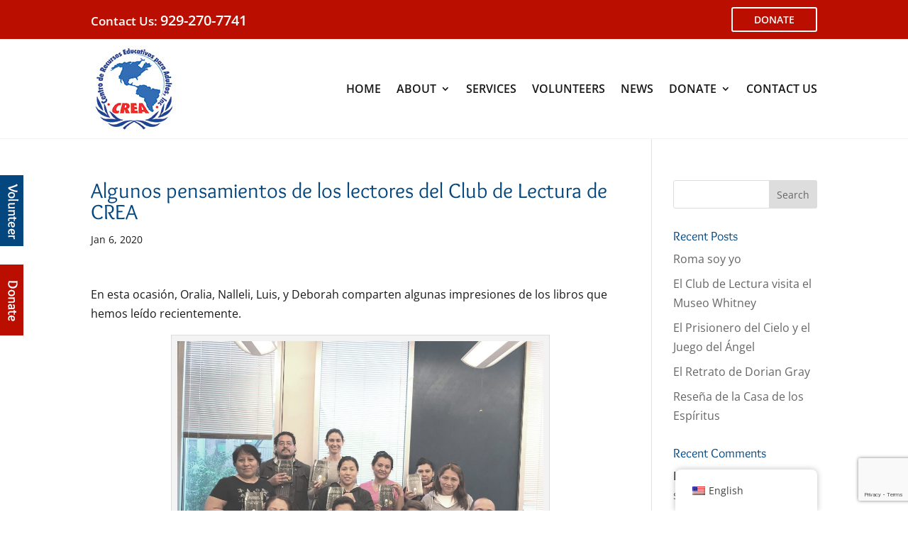

--- FILE ---
content_type: text/html; charset=utf-8
request_url: https://www.google.com/recaptcha/api2/anchor?ar=1&k=6Lfx76UrAAAAAL55g06eGoINK4FMtW7X9Fo6XWrY&co=aHR0cHM6Ly93d3cuY3JlYW55Lm9yZzo0NDM.&hl=en&v=PoyoqOPhxBO7pBk68S4YbpHZ&size=invisible&anchor-ms=20000&execute-ms=30000&cb=t610njqn7041
body_size: 48600
content:
<!DOCTYPE HTML><html dir="ltr" lang="en"><head><meta http-equiv="Content-Type" content="text/html; charset=UTF-8">
<meta http-equiv="X-UA-Compatible" content="IE=edge">
<title>reCAPTCHA</title>
<style type="text/css">
/* cyrillic-ext */
@font-face {
  font-family: 'Roboto';
  font-style: normal;
  font-weight: 400;
  font-stretch: 100%;
  src: url(//fonts.gstatic.com/s/roboto/v48/KFO7CnqEu92Fr1ME7kSn66aGLdTylUAMa3GUBHMdazTgWw.woff2) format('woff2');
  unicode-range: U+0460-052F, U+1C80-1C8A, U+20B4, U+2DE0-2DFF, U+A640-A69F, U+FE2E-FE2F;
}
/* cyrillic */
@font-face {
  font-family: 'Roboto';
  font-style: normal;
  font-weight: 400;
  font-stretch: 100%;
  src: url(//fonts.gstatic.com/s/roboto/v48/KFO7CnqEu92Fr1ME7kSn66aGLdTylUAMa3iUBHMdazTgWw.woff2) format('woff2');
  unicode-range: U+0301, U+0400-045F, U+0490-0491, U+04B0-04B1, U+2116;
}
/* greek-ext */
@font-face {
  font-family: 'Roboto';
  font-style: normal;
  font-weight: 400;
  font-stretch: 100%;
  src: url(//fonts.gstatic.com/s/roboto/v48/KFO7CnqEu92Fr1ME7kSn66aGLdTylUAMa3CUBHMdazTgWw.woff2) format('woff2');
  unicode-range: U+1F00-1FFF;
}
/* greek */
@font-face {
  font-family: 'Roboto';
  font-style: normal;
  font-weight: 400;
  font-stretch: 100%;
  src: url(//fonts.gstatic.com/s/roboto/v48/KFO7CnqEu92Fr1ME7kSn66aGLdTylUAMa3-UBHMdazTgWw.woff2) format('woff2');
  unicode-range: U+0370-0377, U+037A-037F, U+0384-038A, U+038C, U+038E-03A1, U+03A3-03FF;
}
/* math */
@font-face {
  font-family: 'Roboto';
  font-style: normal;
  font-weight: 400;
  font-stretch: 100%;
  src: url(//fonts.gstatic.com/s/roboto/v48/KFO7CnqEu92Fr1ME7kSn66aGLdTylUAMawCUBHMdazTgWw.woff2) format('woff2');
  unicode-range: U+0302-0303, U+0305, U+0307-0308, U+0310, U+0312, U+0315, U+031A, U+0326-0327, U+032C, U+032F-0330, U+0332-0333, U+0338, U+033A, U+0346, U+034D, U+0391-03A1, U+03A3-03A9, U+03B1-03C9, U+03D1, U+03D5-03D6, U+03F0-03F1, U+03F4-03F5, U+2016-2017, U+2034-2038, U+203C, U+2040, U+2043, U+2047, U+2050, U+2057, U+205F, U+2070-2071, U+2074-208E, U+2090-209C, U+20D0-20DC, U+20E1, U+20E5-20EF, U+2100-2112, U+2114-2115, U+2117-2121, U+2123-214F, U+2190, U+2192, U+2194-21AE, U+21B0-21E5, U+21F1-21F2, U+21F4-2211, U+2213-2214, U+2216-22FF, U+2308-230B, U+2310, U+2319, U+231C-2321, U+2336-237A, U+237C, U+2395, U+239B-23B7, U+23D0, U+23DC-23E1, U+2474-2475, U+25AF, U+25B3, U+25B7, U+25BD, U+25C1, U+25CA, U+25CC, U+25FB, U+266D-266F, U+27C0-27FF, U+2900-2AFF, U+2B0E-2B11, U+2B30-2B4C, U+2BFE, U+3030, U+FF5B, U+FF5D, U+1D400-1D7FF, U+1EE00-1EEFF;
}
/* symbols */
@font-face {
  font-family: 'Roboto';
  font-style: normal;
  font-weight: 400;
  font-stretch: 100%;
  src: url(//fonts.gstatic.com/s/roboto/v48/KFO7CnqEu92Fr1ME7kSn66aGLdTylUAMaxKUBHMdazTgWw.woff2) format('woff2');
  unicode-range: U+0001-000C, U+000E-001F, U+007F-009F, U+20DD-20E0, U+20E2-20E4, U+2150-218F, U+2190, U+2192, U+2194-2199, U+21AF, U+21E6-21F0, U+21F3, U+2218-2219, U+2299, U+22C4-22C6, U+2300-243F, U+2440-244A, U+2460-24FF, U+25A0-27BF, U+2800-28FF, U+2921-2922, U+2981, U+29BF, U+29EB, U+2B00-2BFF, U+4DC0-4DFF, U+FFF9-FFFB, U+10140-1018E, U+10190-1019C, U+101A0, U+101D0-101FD, U+102E0-102FB, U+10E60-10E7E, U+1D2C0-1D2D3, U+1D2E0-1D37F, U+1F000-1F0FF, U+1F100-1F1AD, U+1F1E6-1F1FF, U+1F30D-1F30F, U+1F315, U+1F31C, U+1F31E, U+1F320-1F32C, U+1F336, U+1F378, U+1F37D, U+1F382, U+1F393-1F39F, U+1F3A7-1F3A8, U+1F3AC-1F3AF, U+1F3C2, U+1F3C4-1F3C6, U+1F3CA-1F3CE, U+1F3D4-1F3E0, U+1F3ED, U+1F3F1-1F3F3, U+1F3F5-1F3F7, U+1F408, U+1F415, U+1F41F, U+1F426, U+1F43F, U+1F441-1F442, U+1F444, U+1F446-1F449, U+1F44C-1F44E, U+1F453, U+1F46A, U+1F47D, U+1F4A3, U+1F4B0, U+1F4B3, U+1F4B9, U+1F4BB, U+1F4BF, U+1F4C8-1F4CB, U+1F4D6, U+1F4DA, U+1F4DF, U+1F4E3-1F4E6, U+1F4EA-1F4ED, U+1F4F7, U+1F4F9-1F4FB, U+1F4FD-1F4FE, U+1F503, U+1F507-1F50B, U+1F50D, U+1F512-1F513, U+1F53E-1F54A, U+1F54F-1F5FA, U+1F610, U+1F650-1F67F, U+1F687, U+1F68D, U+1F691, U+1F694, U+1F698, U+1F6AD, U+1F6B2, U+1F6B9-1F6BA, U+1F6BC, U+1F6C6-1F6CF, U+1F6D3-1F6D7, U+1F6E0-1F6EA, U+1F6F0-1F6F3, U+1F6F7-1F6FC, U+1F700-1F7FF, U+1F800-1F80B, U+1F810-1F847, U+1F850-1F859, U+1F860-1F887, U+1F890-1F8AD, U+1F8B0-1F8BB, U+1F8C0-1F8C1, U+1F900-1F90B, U+1F93B, U+1F946, U+1F984, U+1F996, U+1F9E9, U+1FA00-1FA6F, U+1FA70-1FA7C, U+1FA80-1FA89, U+1FA8F-1FAC6, U+1FACE-1FADC, U+1FADF-1FAE9, U+1FAF0-1FAF8, U+1FB00-1FBFF;
}
/* vietnamese */
@font-face {
  font-family: 'Roboto';
  font-style: normal;
  font-weight: 400;
  font-stretch: 100%;
  src: url(//fonts.gstatic.com/s/roboto/v48/KFO7CnqEu92Fr1ME7kSn66aGLdTylUAMa3OUBHMdazTgWw.woff2) format('woff2');
  unicode-range: U+0102-0103, U+0110-0111, U+0128-0129, U+0168-0169, U+01A0-01A1, U+01AF-01B0, U+0300-0301, U+0303-0304, U+0308-0309, U+0323, U+0329, U+1EA0-1EF9, U+20AB;
}
/* latin-ext */
@font-face {
  font-family: 'Roboto';
  font-style: normal;
  font-weight: 400;
  font-stretch: 100%;
  src: url(//fonts.gstatic.com/s/roboto/v48/KFO7CnqEu92Fr1ME7kSn66aGLdTylUAMa3KUBHMdazTgWw.woff2) format('woff2');
  unicode-range: U+0100-02BA, U+02BD-02C5, U+02C7-02CC, U+02CE-02D7, U+02DD-02FF, U+0304, U+0308, U+0329, U+1D00-1DBF, U+1E00-1E9F, U+1EF2-1EFF, U+2020, U+20A0-20AB, U+20AD-20C0, U+2113, U+2C60-2C7F, U+A720-A7FF;
}
/* latin */
@font-face {
  font-family: 'Roboto';
  font-style: normal;
  font-weight: 400;
  font-stretch: 100%;
  src: url(//fonts.gstatic.com/s/roboto/v48/KFO7CnqEu92Fr1ME7kSn66aGLdTylUAMa3yUBHMdazQ.woff2) format('woff2');
  unicode-range: U+0000-00FF, U+0131, U+0152-0153, U+02BB-02BC, U+02C6, U+02DA, U+02DC, U+0304, U+0308, U+0329, U+2000-206F, U+20AC, U+2122, U+2191, U+2193, U+2212, U+2215, U+FEFF, U+FFFD;
}
/* cyrillic-ext */
@font-face {
  font-family: 'Roboto';
  font-style: normal;
  font-weight: 500;
  font-stretch: 100%;
  src: url(//fonts.gstatic.com/s/roboto/v48/KFO7CnqEu92Fr1ME7kSn66aGLdTylUAMa3GUBHMdazTgWw.woff2) format('woff2');
  unicode-range: U+0460-052F, U+1C80-1C8A, U+20B4, U+2DE0-2DFF, U+A640-A69F, U+FE2E-FE2F;
}
/* cyrillic */
@font-face {
  font-family: 'Roboto';
  font-style: normal;
  font-weight: 500;
  font-stretch: 100%;
  src: url(//fonts.gstatic.com/s/roboto/v48/KFO7CnqEu92Fr1ME7kSn66aGLdTylUAMa3iUBHMdazTgWw.woff2) format('woff2');
  unicode-range: U+0301, U+0400-045F, U+0490-0491, U+04B0-04B1, U+2116;
}
/* greek-ext */
@font-face {
  font-family: 'Roboto';
  font-style: normal;
  font-weight: 500;
  font-stretch: 100%;
  src: url(//fonts.gstatic.com/s/roboto/v48/KFO7CnqEu92Fr1ME7kSn66aGLdTylUAMa3CUBHMdazTgWw.woff2) format('woff2');
  unicode-range: U+1F00-1FFF;
}
/* greek */
@font-face {
  font-family: 'Roboto';
  font-style: normal;
  font-weight: 500;
  font-stretch: 100%;
  src: url(//fonts.gstatic.com/s/roboto/v48/KFO7CnqEu92Fr1ME7kSn66aGLdTylUAMa3-UBHMdazTgWw.woff2) format('woff2');
  unicode-range: U+0370-0377, U+037A-037F, U+0384-038A, U+038C, U+038E-03A1, U+03A3-03FF;
}
/* math */
@font-face {
  font-family: 'Roboto';
  font-style: normal;
  font-weight: 500;
  font-stretch: 100%;
  src: url(//fonts.gstatic.com/s/roboto/v48/KFO7CnqEu92Fr1ME7kSn66aGLdTylUAMawCUBHMdazTgWw.woff2) format('woff2');
  unicode-range: U+0302-0303, U+0305, U+0307-0308, U+0310, U+0312, U+0315, U+031A, U+0326-0327, U+032C, U+032F-0330, U+0332-0333, U+0338, U+033A, U+0346, U+034D, U+0391-03A1, U+03A3-03A9, U+03B1-03C9, U+03D1, U+03D5-03D6, U+03F0-03F1, U+03F4-03F5, U+2016-2017, U+2034-2038, U+203C, U+2040, U+2043, U+2047, U+2050, U+2057, U+205F, U+2070-2071, U+2074-208E, U+2090-209C, U+20D0-20DC, U+20E1, U+20E5-20EF, U+2100-2112, U+2114-2115, U+2117-2121, U+2123-214F, U+2190, U+2192, U+2194-21AE, U+21B0-21E5, U+21F1-21F2, U+21F4-2211, U+2213-2214, U+2216-22FF, U+2308-230B, U+2310, U+2319, U+231C-2321, U+2336-237A, U+237C, U+2395, U+239B-23B7, U+23D0, U+23DC-23E1, U+2474-2475, U+25AF, U+25B3, U+25B7, U+25BD, U+25C1, U+25CA, U+25CC, U+25FB, U+266D-266F, U+27C0-27FF, U+2900-2AFF, U+2B0E-2B11, U+2B30-2B4C, U+2BFE, U+3030, U+FF5B, U+FF5D, U+1D400-1D7FF, U+1EE00-1EEFF;
}
/* symbols */
@font-face {
  font-family: 'Roboto';
  font-style: normal;
  font-weight: 500;
  font-stretch: 100%;
  src: url(//fonts.gstatic.com/s/roboto/v48/KFO7CnqEu92Fr1ME7kSn66aGLdTylUAMaxKUBHMdazTgWw.woff2) format('woff2');
  unicode-range: U+0001-000C, U+000E-001F, U+007F-009F, U+20DD-20E0, U+20E2-20E4, U+2150-218F, U+2190, U+2192, U+2194-2199, U+21AF, U+21E6-21F0, U+21F3, U+2218-2219, U+2299, U+22C4-22C6, U+2300-243F, U+2440-244A, U+2460-24FF, U+25A0-27BF, U+2800-28FF, U+2921-2922, U+2981, U+29BF, U+29EB, U+2B00-2BFF, U+4DC0-4DFF, U+FFF9-FFFB, U+10140-1018E, U+10190-1019C, U+101A0, U+101D0-101FD, U+102E0-102FB, U+10E60-10E7E, U+1D2C0-1D2D3, U+1D2E0-1D37F, U+1F000-1F0FF, U+1F100-1F1AD, U+1F1E6-1F1FF, U+1F30D-1F30F, U+1F315, U+1F31C, U+1F31E, U+1F320-1F32C, U+1F336, U+1F378, U+1F37D, U+1F382, U+1F393-1F39F, U+1F3A7-1F3A8, U+1F3AC-1F3AF, U+1F3C2, U+1F3C4-1F3C6, U+1F3CA-1F3CE, U+1F3D4-1F3E0, U+1F3ED, U+1F3F1-1F3F3, U+1F3F5-1F3F7, U+1F408, U+1F415, U+1F41F, U+1F426, U+1F43F, U+1F441-1F442, U+1F444, U+1F446-1F449, U+1F44C-1F44E, U+1F453, U+1F46A, U+1F47D, U+1F4A3, U+1F4B0, U+1F4B3, U+1F4B9, U+1F4BB, U+1F4BF, U+1F4C8-1F4CB, U+1F4D6, U+1F4DA, U+1F4DF, U+1F4E3-1F4E6, U+1F4EA-1F4ED, U+1F4F7, U+1F4F9-1F4FB, U+1F4FD-1F4FE, U+1F503, U+1F507-1F50B, U+1F50D, U+1F512-1F513, U+1F53E-1F54A, U+1F54F-1F5FA, U+1F610, U+1F650-1F67F, U+1F687, U+1F68D, U+1F691, U+1F694, U+1F698, U+1F6AD, U+1F6B2, U+1F6B9-1F6BA, U+1F6BC, U+1F6C6-1F6CF, U+1F6D3-1F6D7, U+1F6E0-1F6EA, U+1F6F0-1F6F3, U+1F6F7-1F6FC, U+1F700-1F7FF, U+1F800-1F80B, U+1F810-1F847, U+1F850-1F859, U+1F860-1F887, U+1F890-1F8AD, U+1F8B0-1F8BB, U+1F8C0-1F8C1, U+1F900-1F90B, U+1F93B, U+1F946, U+1F984, U+1F996, U+1F9E9, U+1FA00-1FA6F, U+1FA70-1FA7C, U+1FA80-1FA89, U+1FA8F-1FAC6, U+1FACE-1FADC, U+1FADF-1FAE9, U+1FAF0-1FAF8, U+1FB00-1FBFF;
}
/* vietnamese */
@font-face {
  font-family: 'Roboto';
  font-style: normal;
  font-weight: 500;
  font-stretch: 100%;
  src: url(//fonts.gstatic.com/s/roboto/v48/KFO7CnqEu92Fr1ME7kSn66aGLdTylUAMa3OUBHMdazTgWw.woff2) format('woff2');
  unicode-range: U+0102-0103, U+0110-0111, U+0128-0129, U+0168-0169, U+01A0-01A1, U+01AF-01B0, U+0300-0301, U+0303-0304, U+0308-0309, U+0323, U+0329, U+1EA0-1EF9, U+20AB;
}
/* latin-ext */
@font-face {
  font-family: 'Roboto';
  font-style: normal;
  font-weight: 500;
  font-stretch: 100%;
  src: url(//fonts.gstatic.com/s/roboto/v48/KFO7CnqEu92Fr1ME7kSn66aGLdTylUAMa3KUBHMdazTgWw.woff2) format('woff2');
  unicode-range: U+0100-02BA, U+02BD-02C5, U+02C7-02CC, U+02CE-02D7, U+02DD-02FF, U+0304, U+0308, U+0329, U+1D00-1DBF, U+1E00-1E9F, U+1EF2-1EFF, U+2020, U+20A0-20AB, U+20AD-20C0, U+2113, U+2C60-2C7F, U+A720-A7FF;
}
/* latin */
@font-face {
  font-family: 'Roboto';
  font-style: normal;
  font-weight: 500;
  font-stretch: 100%;
  src: url(//fonts.gstatic.com/s/roboto/v48/KFO7CnqEu92Fr1ME7kSn66aGLdTylUAMa3yUBHMdazQ.woff2) format('woff2');
  unicode-range: U+0000-00FF, U+0131, U+0152-0153, U+02BB-02BC, U+02C6, U+02DA, U+02DC, U+0304, U+0308, U+0329, U+2000-206F, U+20AC, U+2122, U+2191, U+2193, U+2212, U+2215, U+FEFF, U+FFFD;
}
/* cyrillic-ext */
@font-face {
  font-family: 'Roboto';
  font-style: normal;
  font-weight: 900;
  font-stretch: 100%;
  src: url(//fonts.gstatic.com/s/roboto/v48/KFO7CnqEu92Fr1ME7kSn66aGLdTylUAMa3GUBHMdazTgWw.woff2) format('woff2');
  unicode-range: U+0460-052F, U+1C80-1C8A, U+20B4, U+2DE0-2DFF, U+A640-A69F, U+FE2E-FE2F;
}
/* cyrillic */
@font-face {
  font-family: 'Roboto';
  font-style: normal;
  font-weight: 900;
  font-stretch: 100%;
  src: url(//fonts.gstatic.com/s/roboto/v48/KFO7CnqEu92Fr1ME7kSn66aGLdTylUAMa3iUBHMdazTgWw.woff2) format('woff2');
  unicode-range: U+0301, U+0400-045F, U+0490-0491, U+04B0-04B1, U+2116;
}
/* greek-ext */
@font-face {
  font-family: 'Roboto';
  font-style: normal;
  font-weight: 900;
  font-stretch: 100%;
  src: url(//fonts.gstatic.com/s/roboto/v48/KFO7CnqEu92Fr1ME7kSn66aGLdTylUAMa3CUBHMdazTgWw.woff2) format('woff2');
  unicode-range: U+1F00-1FFF;
}
/* greek */
@font-face {
  font-family: 'Roboto';
  font-style: normal;
  font-weight: 900;
  font-stretch: 100%;
  src: url(//fonts.gstatic.com/s/roboto/v48/KFO7CnqEu92Fr1ME7kSn66aGLdTylUAMa3-UBHMdazTgWw.woff2) format('woff2');
  unicode-range: U+0370-0377, U+037A-037F, U+0384-038A, U+038C, U+038E-03A1, U+03A3-03FF;
}
/* math */
@font-face {
  font-family: 'Roboto';
  font-style: normal;
  font-weight: 900;
  font-stretch: 100%;
  src: url(//fonts.gstatic.com/s/roboto/v48/KFO7CnqEu92Fr1ME7kSn66aGLdTylUAMawCUBHMdazTgWw.woff2) format('woff2');
  unicode-range: U+0302-0303, U+0305, U+0307-0308, U+0310, U+0312, U+0315, U+031A, U+0326-0327, U+032C, U+032F-0330, U+0332-0333, U+0338, U+033A, U+0346, U+034D, U+0391-03A1, U+03A3-03A9, U+03B1-03C9, U+03D1, U+03D5-03D6, U+03F0-03F1, U+03F4-03F5, U+2016-2017, U+2034-2038, U+203C, U+2040, U+2043, U+2047, U+2050, U+2057, U+205F, U+2070-2071, U+2074-208E, U+2090-209C, U+20D0-20DC, U+20E1, U+20E5-20EF, U+2100-2112, U+2114-2115, U+2117-2121, U+2123-214F, U+2190, U+2192, U+2194-21AE, U+21B0-21E5, U+21F1-21F2, U+21F4-2211, U+2213-2214, U+2216-22FF, U+2308-230B, U+2310, U+2319, U+231C-2321, U+2336-237A, U+237C, U+2395, U+239B-23B7, U+23D0, U+23DC-23E1, U+2474-2475, U+25AF, U+25B3, U+25B7, U+25BD, U+25C1, U+25CA, U+25CC, U+25FB, U+266D-266F, U+27C0-27FF, U+2900-2AFF, U+2B0E-2B11, U+2B30-2B4C, U+2BFE, U+3030, U+FF5B, U+FF5D, U+1D400-1D7FF, U+1EE00-1EEFF;
}
/* symbols */
@font-face {
  font-family: 'Roboto';
  font-style: normal;
  font-weight: 900;
  font-stretch: 100%;
  src: url(//fonts.gstatic.com/s/roboto/v48/KFO7CnqEu92Fr1ME7kSn66aGLdTylUAMaxKUBHMdazTgWw.woff2) format('woff2');
  unicode-range: U+0001-000C, U+000E-001F, U+007F-009F, U+20DD-20E0, U+20E2-20E4, U+2150-218F, U+2190, U+2192, U+2194-2199, U+21AF, U+21E6-21F0, U+21F3, U+2218-2219, U+2299, U+22C4-22C6, U+2300-243F, U+2440-244A, U+2460-24FF, U+25A0-27BF, U+2800-28FF, U+2921-2922, U+2981, U+29BF, U+29EB, U+2B00-2BFF, U+4DC0-4DFF, U+FFF9-FFFB, U+10140-1018E, U+10190-1019C, U+101A0, U+101D0-101FD, U+102E0-102FB, U+10E60-10E7E, U+1D2C0-1D2D3, U+1D2E0-1D37F, U+1F000-1F0FF, U+1F100-1F1AD, U+1F1E6-1F1FF, U+1F30D-1F30F, U+1F315, U+1F31C, U+1F31E, U+1F320-1F32C, U+1F336, U+1F378, U+1F37D, U+1F382, U+1F393-1F39F, U+1F3A7-1F3A8, U+1F3AC-1F3AF, U+1F3C2, U+1F3C4-1F3C6, U+1F3CA-1F3CE, U+1F3D4-1F3E0, U+1F3ED, U+1F3F1-1F3F3, U+1F3F5-1F3F7, U+1F408, U+1F415, U+1F41F, U+1F426, U+1F43F, U+1F441-1F442, U+1F444, U+1F446-1F449, U+1F44C-1F44E, U+1F453, U+1F46A, U+1F47D, U+1F4A3, U+1F4B0, U+1F4B3, U+1F4B9, U+1F4BB, U+1F4BF, U+1F4C8-1F4CB, U+1F4D6, U+1F4DA, U+1F4DF, U+1F4E3-1F4E6, U+1F4EA-1F4ED, U+1F4F7, U+1F4F9-1F4FB, U+1F4FD-1F4FE, U+1F503, U+1F507-1F50B, U+1F50D, U+1F512-1F513, U+1F53E-1F54A, U+1F54F-1F5FA, U+1F610, U+1F650-1F67F, U+1F687, U+1F68D, U+1F691, U+1F694, U+1F698, U+1F6AD, U+1F6B2, U+1F6B9-1F6BA, U+1F6BC, U+1F6C6-1F6CF, U+1F6D3-1F6D7, U+1F6E0-1F6EA, U+1F6F0-1F6F3, U+1F6F7-1F6FC, U+1F700-1F7FF, U+1F800-1F80B, U+1F810-1F847, U+1F850-1F859, U+1F860-1F887, U+1F890-1F8AD, U+1F8B0-1F8BB, U+1F8C0-1F8C1, U+1F900-1F90B, U+1F93B, U+1F946, U+1F984, U+1F996, U+1F9E9, U+1FA00-1FA6F, U+1FA70-1FA7C, U+1FA80-1FA89, U+1FA8F-1FAC6, U+1FACE-1FADC, U+1FADF-1FAE9, U+1FAF0-1FAF8, U+1FB00-1FBFF;
}
/* vietnamese */
@font-face {
  font-family: 'Roboto';
  font-style: normal;
  font-weight: 900;
  font-stretch: 100%;
  src: url(//fonts.gstatic.com/s/roboto/v48/KFO7CnqEu92Fr1ME7kSn66aGLdTylUAMa3OUBHMdazTgWw.woff2) format('woff2');
  unicode-range: U+0102-0103, U+0110-0111, U+0128-0129, U+0168-0169, U+01A0-01A1, U+01AF-01B0, U+0300-0301, U+0303-0304, U+0308-0309, U+0323, U+0329, U+1EA0-1EF9, U+20AB;
}
/* latin-ext */
@font-face {
  font-family: 'Roboto';
  font-style: normal;
  font-weight: 900;
  font-stretch: 100%;
  src: url(//fonts.gstatic.com/s/roboto/v48/KFO7CnqEu92Fr1ME7kSn66aGLdTylUAMa3KUBHMdazTgWw.woff2) format('woff2');
  unicode-range: U+0100-02BA, U+02BD-02C5, U+02C7-02CC, U+02CE-02D7, U+02DD-02FF, U+0304, U+0308, U+0329, U+1D00-1DBF, U+1E00-1E9F, U+1EF2-1EFF, U+2020, U+20A0-20AB, U+20AD-20C0, U+2113, U+2C60-2C7F, U+A720-A7FF;
}
/* latin */
@font-face {
  font-family: 'Roboto';
  font-style: normal;
  font-weight: 900;
  font-stretch: 100%;
  src: url(//fonts.gstatic.com/s/roboto/v48/KFO7CnqEu92Fr1ME7kSn66aGLdTylUAMa3yUBHMdazQ.woff2) format('woff2');
  unicode-range: U+0000-00FF, U+0131, U+0152-0153, U+02BB-02BC, U+02C6, U+02DA, U+02DC, U+0304, U+0308, U+0329, U+2000-206F, U+20AC, U+2122, U+2191, U+2193, U+2212, U+2215, U+FEFF, U+FFFD;
}

</style>
<link rel="stylesheet" type="text/css" href="https://www.gstatic.com/recaptcha/releases/PoyoqOPhxBO7pBk68S4YbpHZ/styles__ltr.css">
<script nonce="ehfdwVXUGvE7vXDoh3lwiw" type="text/javascript">window['__recaptcha_api'] = 'https://www.google.com/recaptcha/api2/';</script>
<script type="text/javascript" src="https://www.gstatic.com/recaptcha/releases/PoyoqOPhxBO7pBk68S4YbpHZ/recaptcha__en.js" nonce="ehfdwVXUGvE7vXDoh3lwiw">
      
    </script></head>
<body><div id="rc-anchor-alert" class="rc-anchor-alert"></div>
<input type="hidden" id="recaptcha-token" value="[base64]">
<script type="text/javascript" nonce="ehfdwVXUGvE7vXDoh3lwiw">
      recaptcha.anchor.Main.init("[\x22ainput\x22,[\x22bgdata\x22,\x22\x22,\[base64]/[base64]/MjU1Ong/[base64]/[base64]/[base64]/[base64]/[base64]/[base64]/[base64]/[base64]/[base64]/[base64]/[base64]/[base64]/[base64]/[base64]/[base64]\\u003d\x22,\[base64]\\u003d\x22,\[base64]/DtMKrw4gxbwdzwpJsJwbCux/CpBnClB1uw6QdY8K/wr3DshxIwr9kOFTDsSrCkcKLA0FHw4QTRMKfwrkqVMK9w44MF3XChVTDrCBXwqnDuMKAw7k8w5dLExvDvMO6w6XDrQMIwprCji/[base64]/[base64]/ClBnDqi7ChMOXXVNBwocTwoZnUMKYaj7CrcOAw67CkQ3Cg1p0w6vDulnDhQPCjwVBwonDscO4wqkKw7cVacKuNnrCu8K7DsOxwp3DjxcAwo/DqMKPETkmcMOxNF0TUMONQXvDh8Kdw6TDiHtABRQew4rCvMOXw5RgwoLDqkrCoQphw6zCrjd0wqgGbwE1YEjCt8Kvw5/CkMKww6I/Jz/Ctytrwq1xAMK2V8KlwpzCqxoVfAvCr37Duk4tw7k9w53Dpjt2eV9BO8KBw4Rcw4BdwpYIw7TDsT7CvQXCpsK+wr/[base64]/DtMKRw5fChxjCl2wxW8ORw5kWG03CjMKJAsKbX8OBdWAZAV/CncO2excBW8OwacOgw4pqAybCuVZNCzVxwrNrw5QLb8KRR8Okw53DgATCgHxZUETDlm3DucK3AcOjbyA2w6IcVCLCsUBQwrcrw5TDk8K9KELCk2TDr8K+ZcK/[base64]/CjcOtJ8Ouw7jCt2rDlcK5UMOGwpHCoMOQw4XCh8KYw5dxwp4sw5RERDLChDrDm2lXdMKLT8KjUMKhw77ChB9iw7QIbxXCgREKw4kbCB/[base64]/DpMO1JkbDqEVwwofDl8KIwrUlCMOIXF7CusKUSULCoUFSdcOYP8KlwrTDkcK1cMKgG8OvNVZfwpDCssKkwrHDmcKOBSbDiMOFw75ZD8Kuw5DDscKCw5RyFCPCscK4JyYEeinDscOQw5bCpcKSTmQ9XsOzN8Ozwp0fwrMXVm/DjcOGwp8wwrzCvkvDnnnDu8KnXMKQSjkHLMO1wqxbw6/Dux7Dm8OPfsO1ZDvDp8KKRcKQw6kNZzY1LEpEV8OlR1DCiMKRdcOLw6jDnMO6N8Oxw5xcwqTCq8Krw7Igw7cFM8ORKgRGw4NpasOSw4JBwqgQwrDDrMKiwpnCvh/CssKaZ8KgLWlxfWpjZMOkY8Obw7hyw6LDmMOZwpDClcKEw7LCm11qcD4UIQFtUihlw5HCr8KGCMODUGDDp2bDi8KFw6vDvgDDpMK2wr9xKDnCmRYrwqFZIcOkw48GwrEjERTDscO8V8Oewoh1Tw0ew7DCkMOBODTCvMO5wqLCn17DisOnDUVNw65Tw4cXMcO5wqQLF2/[base64]/Ct8KdwqTDkTUPR8OpElPDnG/CtwbDmXHDnn56wqEBIcOuw5nDm8KjwoxwSnHCvmt+PX/Dm8OAJcOBYBNGwogTc8ObLcKTwq3CkMOzVxLDjsKiwoHDtipjwozCkMOBCsOaScOxQxvCusOvMMOENVdew4dLwq/DiMKmfMOIZcKfwoXCnHjCoE0LwqXDlBjCr35swpTCm1dRw7tUXFAsw7kDw71zK2nDoD/CtcKNw6zClmXClcOgF8K3DghNE8KQM8O4wrPDqljCv8ORZcKjOzHDgMKww4fDk8OqKS3DkMK/fsKcwr5DwojDgcODwpjCgsOdTzbChH3CuMKAw4kxworCmsKEJxwrDE5GwqjDvnpDKwzCt1tnwqXDmcK+w7YBOsOSw4IEwo9cwpkCci/CiMO1w6p1dsOXwrskRsKWwqBmw4nCkwh1ZsKhwpnDkMKOw4VYwrLDsTvDoXkbEQ8xXg/DhMOhw5Rfcn0EwrDDssKSw7HCrE/[base64]/DjwnDpmjDqXHDlMKvW3XCpy8xBcKUw410w7PDiljDl8OeAFTDg1jDj8OKUsOTKsKlwoLDiH8kw7Rlw4wgE8O3wo1Vw6DCoknDuMK9TGTCmAd1fsKPGifDigohRVttdMOuwqjDpMO/woAjPAjDgcKbbzxiw4syK3nDunbCmsKxQMKNQ8O1W8K/[base64]/[base64]/Dj8O8wp4iBMOUwqfCggPCmwQsw79IUcK9w5/CuMO3w7fCpMO9cinDpMOCBA3Dozx2J8KLw74GBUR/ADYkw6VIw5o8c2Elwp7Dl8OjTlrCqCEmZcOkRnHDhMKnW8OxwqYtRWLCqMKTJErDv8KFIllFX8OFGMKgIcKyw4nCgMOqw5VtWMOrAMKOw6QCN0HDu8K/[base64]/CgMKyElLCiknDnCfDo8K/[base64]/DuW4nw6XDo8KZDgXCjToJf8O/JcOdw7/[base64]/CnTbChsOgwp4FwqPCgA3DvUpow6HDvG/CoTbDh8O+S8KRwpHDvnwVI03DpWgaXMO8YMOOdW8oH2/CokwaTEvCjDg7w5t6wpbCj8OWccOuw5rCq8OuwprCrX9xKcKYf2jCrl0Mw5nChMOnLnMaOMKiwoY+wqoCVC/[base64]/[base64]/FMKTwqR9w7ZpwprDnTzCjn7Cu8Kzwr7CisOYwoTCn3/CscK5w5HDrMOwQ8OnBE08fHJlEnjDlUYBw43Cp1rChMKTYxMjRsKOFCTDqh/CsUXDs8OBEMKpaxrDoMKbeCTCjcOVPcKMc0PClgXDvyzDhE46XMOhw7Zhw6bCgMOqwpjCqFvDtn9CGl9gMj8HdMKPRUNMw6nDqsOIBgsXX8OWJyFBwo7CtsOMwqFjw7zDqH/[base64]/DnxkcM0sGw4bDhMK9M2rCrcKNw7vDkRvCpGHDiAvCqRkCwq3CqMOQw7vDrCdQKEZUw5ZcaMKIwqQuw7fDoDzDrF3Do3ZpcDzCtsKDw6HDk8OIUgrDtH3CuXvDiwjCvcK9Q8KEJMOWwpBQJcK7w5RZUcK8w7IRVsOnw5QwJl9TSU/Cu8OREhbCigjDpUbDhQ3DmGBrKsKWSjAVwofDjcKzw49GwpF6EMOwcSjDuDzCusKFw6xVaXbDvsOuwpI3S8O1wqnDuMOlM8OpwqrDgjsJworCk2dyI8OpwrXCvMOXPsOLdsObw4wKZ8KnwoNEdMOcw6DDkz/CncOdd3rDpcOqRcOib8KEw5jDnsOPMX/DtcO4wo/CosOHcsK5wovDnsOMw4pUw4w8Aww/w4VHa3cbdBrDrX3DqMOdG8KTXMOZwosbHcOHJcKQw5kowrjCk8K2wqrCtQ3DssK4d8KrezllZh7Dt8OZHsOQwr3DpsKxwpBUw4bDuRYjO03CnxswbnI1FVUyw5s/GMObwpZvLgbCkjHDrcODwo91wpB3HsKvFlLDiycrbcO0XBpFw5jCi8KSbMKyd2dDw5JUDlnCscOhWl7DoQxEwp/CtsKhw415woDChsKUD8OxQBrCujfCjsOqw5/Cr0o6wpnDrsOjwqLDoBgswqN/w4MLcsOjJsK2w5/[base64]/Dml96woDCkwbDqTvDlcO6w5kEwp4cTnFcwoNvPsKxwpI3YX/[base64]/woXDi8KpZMK+wqUdwrHCnyRDMjR2w7jDqlMtNMO3w6EswoTDqcOWURgADsKtBSvChgDDkMOpD8KbGEHCuMONwpjDtx7CrMKVXgMow5ssRQXCsSMawrRQP8KQw5l6KcKmAT/DhnQYwp4qw7XDpVN+wod2DMKDTnHCkhbCrjR2B0gWwp9QwoTCm216wptlw4s6VQPChsO5MMO0wpPCvGAvVQFLOi/[base64]/wrxHOsKow7PDhzHDm8KiBRYnwoDDuiglQcOww7Q5w68hB8K/RFpMHEc6w4FZwpXDvw0Hw77DisKsIFfCm8Kmw6HDncKBwrPCkcK5w5FJwppfw7rDgyxewrbCmVEcw7nDn8KFwqR7w4/CgB4twq/[base64]/[base64]/[base64]/DicO8w4XDrwPDuQ/DrzlnwobDixcrWsO4CHDCqzrDnsKqw5hiFRcWw6EMK8OTWMKVBCAhNxjCgl/CosKCGsOMc8OQHlHCgcK2RcO3METDkSXCmsKRM8OOwr3CsyIWFgs3wp/DkMKgw6rDu8OIw5/[base64]/DgkZsw4DCq8KIVcObE0t3w5ZGGsK+w7nCj8OvwrDCpsK5W3FTPQZGCEIewoTDllhnf8OPwoYIwod4IsK8HMK/[base64]/CknIowoRSwqttMMOXYcOTwpTDuMO3RsKnw5ABDAxCecOMwr/DrMK8w70cw4Igw4vDi8KMRMOmw4U/[base64]/w5HCq8K+KktgwofDlVtQw5vDulNUw7/DvsKeE27DrTbCjMKNIUEsw7vCjcOzwqUIwpPCjcKJw7lgw4TDjcOEBXAEXxp6csKjw7LDqGA6w4wBBlzDq8OwYcO2PcOAW0NDw4DDlDtwwpPClWPDscOwwq4xXMOJwoVlT8K9acKNw6M5w5zCiMKhXhPCgsKdw7zCisOsw6nCocOZfTk/wqMqCVTDrsKuwpjCnsO0w4TCrsO1wpLDnwPDnEhXwpzCpMK4EDF5Lz/Dh2AqwoHCmcKNwoTDlG7CvMKxw4Yxw7TCksOpw7xOZMOZw5nChmHDoAzDkgdxVhfDtDAHdXUVwrtQLsO2BTpedSbDl8ODw5lKw6tFw7TCvQfDjW7DicK6wrvCk8KBwo0pFsO1XMOpN2JUEcK0w43CpD9EEWXDk8KVb1/CscOTwqEFw7DCkz/CkV3Ch1bClXfCm8OxbMK/dcOtIcOkGMKfJnU1w5sCw5Brf8OMfsOLOAR8wp/DtMKAw73DpT93wrogw6HCncOswoQZZMO1w4vCkDHCjEjDssKZw4dIYMKiwogIw4bDjMK1wrXChgHCoCAtLsOawoZVbMKAR8KnaGhfYG4gw6vDr8KhEmw6ZsOJwp4jw6wkw7cqMBBLZD0fLcKFasOWwr/DpMKAwpDDqz/DusOXHcKgAsK7FMOzw43DhMKJw4XCvjHDiwEmPldTVUzDuMOiQsO8csOXKsK4wpYyC0pnfnnCrjrCrW9ywozDrn95WcKAwr/DlcK3wodhw4BZwrnDrsKUw6XChMOOMsOPwojDu8O8wosvMB7Cq8Kuw5TCgcOSNWbDtsO4wojDnsKRATjDowU7wrZuPcKKwpXDtA5gw68EdsOjQXoLZFV3worDvk4IUMO5aMK5e2UASTlDCsOiwrPCm8KVVcOVPwJXKUfCjhoKWg/CpcK9wp/[base64]/DkQlhIsOdw4JVwqnChsKEw6PDnUckw7HCssKgwo59wpdmIsOBw6HCscKvP8OTEsKTwq7CuMKdw6xaw57CoMK7w7paQMKbT8OVEMOBw7zCoUHCnMOQLgfDpFLCtXACwoLCkcKZAsO4wowewr80PwQ3wpAcA8K9w48UCEQpwoU2wrvDpm7CqsK8OUonw5/[base64]/CmjzCgMKIwrLCocO8MR/DqcKPF8OZwq0ER8KvXsOhOcKmBGs6wpsGU8OxMG7DrGjDgF/DkcOmeBjCtF/[base64]/CnnnDqkPDthRGwoHDrxIlw6jDtMKbw7B2woxLAmXCtMKawrcqOXIia8K2wpXCjMKDJcOTOcKNwpp6EMOiw4/CssKGDwZRw67CiCVRUQh/[base64]/ZcKgw64zaV1SFAZVaMO9JsOowphAwrQ5w7NCQMOKbGxOCCE+w7XCri/CosOkCVIddn9Iw4TCrGYcbwRjcVLDsQbDlQ8kPgQ8wqDDpQ7CgTpfJnkgXgMfCsKywogqbxLDrMK2wqcwwqgwdsO5WcKzOBRlOMOGwrsBwqNqw6DDvsOgfsOVS2fDs8O/dsKMwpHClGdcw5zDl2TCnxvCh8K/w43DhcOFwq8Tw48NU1EgwoE+JCRmwqbDtsO5DsKNw7PClcKVw5kuGMKHDyp8wr4tP8K7w74/[base64]/DrcKTNMOywoDDsMO3wrfCrzTCmThkHlHDisKGVkM2wpDCs8KXwr1tw7fDl8OSwoDDkFF2fk48wpwkwr/CrRN/w4gUwo0mw63DjsOuWMOfL8OhwrzCn8OFwpnCryZKw47CosOrbzpbP8K+JhnDl2rCrmLCgsORDcKbw7rCnsOPU0/[base64]/w73DgcK1w5RIEV5KN8KuwoQoQFPDvH9oSWrDg3Z8H1VzwofDmMKHOTJvw6BFw5p/[base64]/DkCFVCWrChsOVUzROUcK4PnvCmnbCvcK+LnnCow4uJlTCph/ClMOfwp7Cg8OCM3PCrScNwpfDuCsewp/ClsO+woRfwo7Dhi9+eRzDj8OCw4l+TcOawqDDrAvDocOMGEvDsltyw77CpMKBwqZ6w4VFO8OCA18ODcKEwo9XOcOlQsObw7nCucOlwq7DlClkAMKPV8KeVjbCsUZww50Qwq0GQMO5wqfCgwLCi0N0TMOzdsKjwqM2NmkEBCgrXcOEw5jCrA/DrMKCwqvCghY1Lw0xZxgmw70Sw4PDjVVkwovDpkrCiUXDu8KYXsO1EMKAwooWeD/Dl8KDdE3DmsOuw4bDsErDr18Ow7TCrDUrwovDoxzDksKRw6duwqvDocO6w6BFwpsBwoVUwrM3L8OoGcO5OgvDlcOhKH4gWcKlw64Ow47DhSHCkkJtw73Cj8Kzwr1BIcKkMV3DkcKuMcKYdX/CqHLDlMK+fQA8LhbDnsOlRWPDmMO0wr7DnQDCkzPDlcK7wpR2MXsuE8OEV3xiw5c6w5JQTsKBw49pfEPDt8Ovw7zDtsKEfsOzwpdtXDrDi3/CksK+VsOQw5zDk8KswpvCgMOkw7HCl1Zlw5AgZHjDnTVydEnDsjrCrMKqw67DsXUVwphGw59GwrZOVsKXZ8O1HAXDosKww6xGLx9faMOlFSVla8KewoBNS8KqIsKfWcKycg/Dpk1uF8K7w7RDwp7Ci8Osw7bChsKJV3wywqx4ZcO0wrzDkcKNI8KmNsKLw5hHw4YWwovCoQvDvMKuE1BFbT3DgzjClH4oNHZlVSTDlTbDvw/DlcKfdlUDUsK4w7TDllXDrELDpMK+wojDoMOfwrhBwoxGCXDCp0bDpTzCohPDmQzDmMKCEsKTCsK3w4TDhzoubiXDusOSwpBcwrhQWWPDrBQ/PlVUw69+REFnwo96w5HDr8OXwoxHU8KnwqEHI1xWZH7DtsKdKsOtfcO+egdWwqxUB8K+QiNpwqAVwpk9w6vCvMOcw4I9MwfDhsKKwpfDjkdGTFhEScOWJE3DrsOfwrJjYsOVcGdNScOIeMOGw545JFhqT8KJQi/DlwjCucOZw4jCj8OHJ8K+w5w/wqTDssKzFzLCk8OyesO4VSdSUsOdOW7CtkUdw7nDv3LDon3CtH7DiTjDtEAbwqLDrBLDk8O6NRgCKcKPw4Vow7kjw6HDhSg5w6lLIcK8HxTCuMKIOcOZRmbDrR/DiAlGOxwUDsOkG8OcwodFw75OOcO+wpnDk0gsOFjCosK1wo5bfsOWQiPDr8KMwq7DiMKXw65Cw5YiXnheAAfCnB3CnFHDj2zDlMKOYcO+T8OdCXLDh8OoUibDn3VuVgDDvMKULMKrwoQuMHUPF8OKccKVwpsvEMK5w4XDlBk9AVzCqkRSw7UawoXCoA/Drj5mw7NjwqbCpF/ClcKLTsKdwqzCpgdPw7XDkl98ScKFXkN8w5FUw4dMw7Bswq5PRcOtPMOdcsO2bcOxPMOuwrbCqkHCowvCkMKtw5rCusKvfWLCl00Sw4bDmcOSwqjCisKGGhprwoBowonDryk6AsOAw4fCqhIuwpBew4MuVsKOwo/DrGJSaHVPL8KkKcOmwrYSGsO/HFDDrsKSNMO/K8OPw7MuYcOkfMKPw4dJDzLDuSTDuTd+w5J8dX/DjcKae8Kwwqo2YcKee8KeFAnCs8ODaMKuw7jDgcKBAVxWwpV2wrbDlS1Bw6/DtkMLw4zCpMO+DldWDwUBZ8OzGkjCij5DARgwNWfDtivCv8K0FEUrwp03BMOUC8Kqc8ORwotHwp/DrHBhHjnDpyZTCWZQwqdJMA7CnsOpc2XCsnUUwoEpNHMXw6fDisO3w57CvsOrw79Lwo/CuihBwpnDkcODwqnCssOhSQN3S8OuYQPCv8KORcOLEijClAwbw6bCs8O+w4jDisKtw7AafMOmDAnDucK3w48zw7PDuz3DuMOGX8OtGsOCe8KidFldwo1rWMOiA0nCicOlOjHDrWTCnmlsXsKFw7pRwpVDw5oLw6c9wq1/[base64]/DuXJTwp7DhcOdw4wGJMOEw6DCgcKFw4cyB8Kxwo7CqcKfTsONfcOew71bAT5IwozDu0XDlcOoVsOMw4MDwo4LEMOgUMO2wqs4w5kPSBXCuBJww4/CsB4Lw75aDSHChsK2wpHCtEDCiilqZMOrYiPCoMObwr/ChcOQwrjChVs2PMKywo0JcVHCncOXwoNZMAxyw6vCkMKESMOKw4RDWhXCt8K6wr4Gw6tLbMOYw5PDvcOVwonDq8O9U27DunlWC1nDmGN+Yhg/[base64]/[base64]/Dm8O5wpocwqFOTFXCq8KAFXkqwo/CkMOqwpTDqsK2wo9MwpbDhcOEwpITw6fCusONwp3CuMOxUhcFVQHDnsK5AcKweDTDjiceOFXCiyJzw7XCngTCo8OtwpYHwogVJUZIW8KPw5AwRX1+wrLCgBIew4vCh8O5VTxtwogSw7/DncOYOsOMw6vDlmEkwoHDsMOpCFXCrsKGw6zCpRY4JEpewppsBMKCT3zCmiLDssO9C8KIBcK/wq7DpUvDrsOwcsKiw47DlMKIGMKdwrA3w7XDjQ16S8KowrdvBizClUvDpMKuwo/Do8ORw5howpzCn3NGHsOqw7Bxwoo9w656w5vCusKYN8Kow4bDq8KHS2NvSwLDlmZyI8OQwoAOcVM7cRjDh1/CtMK7w6I0d8K9w5QTQsOOw5rDjcKZecKWwrdCwqlbwprCjBbCoAXDksOUJcKYU8KFwoDDuWl0dG4bwqXCmMOcUMO1woAZFcOZUSjCvsKYw6XCkgLCmcKUw4zCh8OjJMOUMBxxfsKTNSYNwoV8w6bDolJxwpNIw6E7bD7DlcKIw5NmVcKpwqPCvi1/R8O7w7DDrFLCpwkHw7stwpM0DMKlX0AXwoTDt8OkLn92w4VYw7vDijVqwrDDowQ5LRbCtTg2XsKbw6LDhE9FAMOyYW4HScO+HiRRw7nCt8KzURnDq8OywqfDoiIwwpDDvMOdw6Q2w6LDmcOYYcOxLSJtw4/[base64]/CgRcvW2JgeRtiSB5iw4LDqV19K8OZYcKKUCcoZMKBwqPDjGlWLHPCvANjbWhyOGXDrVDDriTCsBTCk8KbDcOnT8KVN8O4NcOMdz9PGTQkcMK4CiE5w5jCt8ODWsKpwp1gw7sJw5fDuMOrwqEGwoHDuXXCncO2dsKywpl6YzUFJBjCqzUOBQPDmwXDp3wDwoQKwp/[base64]/Dhn0cw75tw6/DrcKoE8KLw6XDlWVawqDCvMKIw49VfgbDn8KLaMK4wrHClirCmjEEwrYIwooBw4pqDSHCr0siwpTCjcKOc8KQNm3CmsKjw74Ywq/CvBBuw6xdYzfDpC7Clhs/[base64]/DrsOlWMKaw5/CosKSwpI8aDjDqsKLw5PCocKOQXNAw5TDlMOkDm7CrMO8woDDoMOmw6PDtcO/w4MQw7XChMKPZsOyP8OTGRHDtXjCisKDbhfCmsOUwqvDjMO2GWdHNT4mw5lIw75hw4lKwox/CE3ClkTCgSbChHM2CMO3GhtgwqoFwoLDgGzCqsOTwrQiZsK9Sy7Dv0DCg8KUe1fCgX3CmzUxA8O4A3oAaGrDicOjw60/woEWd8Oew7PCljrDhMO3w6ANwovCsHTDliEgKDzCsE4YeMKhNcK2CcOjXsONH8O/ZGTDnsKmH8O6w7HDusKlOsKHwqdvIFHCnWnDkwTCvcOBw7l1IFbCuhnCo180wrgGw7B7w4dfand+wrw0E8O3w7ZTwrZQBEPCucOuw5rDqcOawpo6SwPDtBIbX8OMfcOtwpEvwpfCqcKfE8Olw5DCr17DlxfCrmLCpFTDoMKgIVXDpCRDEHrCuMOpwoDDmsKdwqnDh8O/wrXDnx9PWwNPw4/Dnxl1RVI8JUcdDMOQwqDCpT4Sw7HDox9rwpZ3dcKJOcObwrjDpsKkRBrDicKFI2RCwonDp8OBfgk7w4lpasOzwpPDscOawog1w4okw4rCmMKLA8OhK347IMOqwr4rwrXCtsK8EMOSwrnDsBvDt8K7VcK5EsKRw5lKw7bDuB57w4rDiMOsw5fDj1/CtcO+UcK6GWdvPChKQBdtw5dcLcKUBsOKw4PCoMONw4/DvjXDosKWLmnDsAfDpMKfwpVyMmQ4wo12woMfw4/CosKKw5vDucKyIMOQIyQyw4oiwoAOwpAzw7nDq8OhUzPDrsK+b1nCjhDDhwbDhsOBwpDClcOtdsK2Y8O2w4cHMcOxBsK8wpFwW3DDgjnDvcOfw5jCngcfOMKtw40LTH0zZD4sw4HCulXCp1EpMVvDr3nCj8K1w67DhMOGw4HDrDhrwp/[base64]/Do8OdFMOLw6xRSjPCvMO6CsOTw4wUw4Maw4jDp8OhwocVwrTDgsK5w6Nhw5LDp8KywrLCvMK8w69GFV/Dj8O3IMOQwpLDuXdkwoTDjFB7w5ABw6QQM8Ktw7cQw6p7w6LCkQkew5LCoMOFZl7CqghIEzsKw5ZzNsK/[base64]/CqMKKwqDCqMKmY1TDs1NQfMO5wrPCjElUZglWTktsb8OUwqRSEh4pQGhZw5Fhw5ZUw6h/[base64]/w5XDrU3Cp0QEwrrCocOdM8OMD8OWw5HDisObQ2JbHUPCr8OrOTXDkMKfE8KhSsKVSTjCn3l1wqrDtC/CgB7DkgwBw7fDs8KCw43DnWpeHcOsw7Z7cCAFwpkKw7k6MsK1w6YLwpRVDCpJwrh/SMKmwofDgsOtw6ALEsO0w6bClsKCwrMiCjDDt8KmRcKrYzDDmREwwqjDrRrCkAhGwrfDlcKZF8KWOSDCicKdwoQhNsOtw4HDjSxgwosrPMKNbsOaw6PCn8O6asKCwrZ0BMOYfsOtCm5/[base64]/Q8KUbcOswojCnjvDgEHCi0tzPS/DusKbwpnDsC/CrMO1wr1dwq/[base64]/LsKfDMOkwpktw6fCgFbCusOow4zDnMO8wpk/woLDr8KBK0R1w5XCt8OAw6Y+QsO6cQslwoAfXGLDr8O2w65WAcOGMAUMw5vDuF8/Z0txW8OKw77CsgYcw4ECIMKRAsOww47Ds2XCq3PCgcOtDcK2EgnCoMKcwovCiHFIwpJjw6MwAsKIwqFjdjnCgRUqej0RVcK/wrTDthREfgcIw7XCo8OTDsOyw53Di0fDu37CpMOiwoYIajV5w4l+NMKvHsOdw5zDjnguW8Kiwr8UacK5wr7DiCnDh0vCi2Iee8Ofw6cUwqkEwqdvcATCrcOMViQkK8KpD1MKwopQH07DlcOxwqobOMOlwqYVwr3DicKOwpc/w5LCqR7Ct8Kow6AxwpDCicKhwo4Sw6J8ZMKpYsKBHDsIwrXDt8O/[base64]/ClcOawrnCpMKARcOyAcOmCMO0w6bDtE3DnjMDwozCkWZPZxF+wrtiS3Y7woLCoGPDm8KBJcO8W8OSX8ONworDg8KeRMKswqDCgsOoO8Ofw5LDusOYKxDDnHbDqyLDrk5+TwgYwpHDiC7Cu8KWw6PCscOqwqU/[base64]/Cs8ODBcKCwpbCtS10J8KpcHc2McKbAjnChMK3MXrDiMKtwppDZMKxw7DDpMORHSUWSxXDrHsXRcKmQDTCtsOXwp3DmMOwNMO3w4xHYsOIVsKbTzA2XQjCr1Vdw5lxw4HDmcKKUsOXV8O4AiBKfEXCmXspw7XCrE/Dn3pbW1pow6N7QsKVw7dxZQDClcOUbcKVd8OjH8OQX19kSjvDl3LDvsO+dMKsXcOew4vCsUnCiMKwQTI0OHnChcKFUy4XMlQxZMKLw4fCjUzCgjvDmk05woETw6bDmyXDkmpaVcKqwqvCrX/DpMKyCx/[base64]/Dv8OBw69Iw7ZSwqQhwq5Tw5gzwoUKW8KIJ1RiwonCqMOpwpvDvMKcYx9uwqXCt8Ofw6dtXzvCkMOtwrwkRMOmdDR0DsOEPCpOw6xhP8OaFDBOU8OdwoIeHcK8QB/CnzEaw61RwrTDv8Odw5jCuFvCs8KfPsKcwrHCt8Oqfm/[base64]/DlcOCwqoHwp9Swrolw7HCu8KMwpnDoGjCuGF8w5dYZsOAa0TDvcO7F8OOMxXDjyU4wq7Cl1zCusKgw4HCjntSOA/Cv8KwwpxMccKMw5R4woTDvBnDhxcOwpgUw7gnwp3CvCh/w4sFNMKVTjhEVXrDicOlYRjClcO/[base64]/w4/DqSLCpxcxw4gXGXfDgcKNwq3DnsOQd3PDqz/DmcKEw43DkHlUWMK3wptmw57DnTrDjcKKwrs2w6swaG/DmhAgVzbDhMOla8ObGsKWwrvDmQAoZcOKwoQnw4DCnyA7WMKgwo5hwq/DjcKBwqhXw4MaZlNUw4QoKjHCscK5woY+w6jDvy0hwrQbbxRKXgjDunx8wrbDlcKcb8KaCMO8TxjCisKIw7bDisOgw6Qfwo1NPH/CiSrDsE5MwoPChTg+A2/Do1tGURw7w6XDksK2w6lSw73CjMOgLMOkA8KiDsOTPgp4wp/DnifCuAnDoUDCiHPCpcO5DsOBXlcTD1ZAFMOhw4wFw64gWMOjwo/[base64]/CoEnDtwhzLUrCqw7ChsOjKcOuwo1gFzIBwpUjBSjCjX92fyc9BxF2DgIXwrtrw5tqw5RaXcK4E8ONfkbCqhZTMynCkcOpwojDlsOKwpZ0bcO/LUHCsXLDgU9Tw5lVX8OxSDZtw65bwpbDtMO/wo5td0gkw6A3RlzDnMKxRhEYZk1TeEljQm5YwrgwwqLCrAx3w6BRw5wGwoMzw6c3w6UVwqE4w7/Cvg3ChztHw6nDomFOFxIwR38hwrl8N0Urb2nCjsO5w7jDiGrDqFPDihbCp3IsL1FiZsKOwrfCsT1OSsOBw6R9woLDhsOZwrJiwqFZX8O0fcK6YQ/Ck8Kbw4VQFcKKwo5ew4LDnSPDrsKvfCbClWh1ZQrCuMK5esK9w4xMwoTDrcO5wpLCqcKAB8Kaw4N8wqHDp2rChcOIwpzDpcKUwodFwpl3P15ewrElCMOpSMO/[base64]/DiMOreWDCjmhVwpJvw6A7QcOfZBQ+w6bCh8KjMsKWw6tCw5tncjw+fDrDtn4rG8K3WBvDnsOvQMKhTVo7K8OASsOuw7HDgT/DvcOHwqQDw6RuDmBVw4DCgCRkR8O4wr8bwp3ClMK8LWYzw5rDnD5/wpzDsBZoAkPCnFnDh8ODa21Dw6zDisOQw7hywq7DrkDCo2TCp2bDh0cyLyrDlcKxw613c8KaGiJ6w64ww4sIw7vCqRMpQcKfw7HChsOtwqvDiMKoZcKQE8OjXMO8NMO9RcKfw5/Dk8KyfcKyPTBgw5HDtsOiKMKDG8KmdiPDv0jCncOAwrDCksOlZy0Kw7TDjsOpw7p/w7vCisOIwrLDpcKhMXvDhEPCgEfDmXLDsMKOI1PCj2w/A8Oyw7w7C8KefMOnw50zw6bDq2fCiR4Twq7DnMO/wo8/BcKTEztDI8KXAQHCpTjDsMKBcSFeVsK7agFYwoscakDDo3EtIVDCvMOPwqkfbmzCumfCnE3DvBgPw4xPwp3DsMKEwoTDsMKBwqLDpmHCrcKLL2nCl8OJDcK4woslOsObZMOXwpZxw7A4cirDihDCl3QZMcOQWSLCi0/CuncaKBFawrhew7tSwpI5w4XDjlPCjcK7w4AFf8KlD0LCiDcowq/DkcODb2ZUMsOzGMOGWTTDtMKINA1vw5AhN8KKc8OuHHd8EcOJwpTDlX9fwp08woLColLCujPCqWIVaVrDu8OPwpnCi8KvblnCuMOETUgRLHwZw5rCi8KybcKeNjHClcO5FRYbACQGw5QMcsKOwrvDgcOcwod/ZsO+ODMvwpbCgCNvWcK1worColYkaBZgwqjDjsOaMcKywqjCogpjRcKbRFHDj3fCukMMw64rDcKofcO6w6fCshfDp1ldPMOawqwjTMOUw7/DtsK0woR8J0EOwojCssOiOQl8RBrDlDYsbcOcQsOcDV5Zw6TDm17CpMKcSsK2eMKxf8OGF8KNKcO2wp0Nwq1kCDLDpSk+LEbDoirDpg8hwqkSEStxdScAOSfCj8KJTMO/JsKRw7rDkTnCqzrDnMObwoDDm1gSw5LCjcOHw7MdKsKsQ8ONwpLDpxfCgA/DnDEmQ8OwVQjDhQAvRMKrw7dCw6cGZMKUfHYQw5rChSdFawQRw7fDkcKaAx/DmcOTwq7DucOpw6E6XHlNwpfDv8K8w654C8OXw6LCrcKwecKhw67CkcKgwqPCrmlpMsKwwr5uw6NcHsKKwoLClcKmITbDncOreTrCjMKHHi/DgcKUw7XCqFDDlCvCtcOtw4dPwrzChcOsGjrDlxbDqCHDisO3w7nCjkrDtHRTwr8hIsO9WcOBw6XDuT3Dnx/DuhvDixBtH2oMwq5Ewo7CmwcoGsOqL8KGwpFifTkmw6EAalbDjy3CqsOLwr/CksKLw7Epw5JRw65LLcO0wqh0w7PCr8KDwpgtw43Cl8KhAsO3VcOrLMO6FAx4wqtdw5dpNsOiwoQkRTPDjMKkHMOOZA3CtsK8wpPDlH7Cn8Kdw5Aowrk2wrY5w57Cmws1M8KncmRnA8Kww4x7HhsewqTChRDCkQNkw5TDoWTDvH/CqUtTw5w6wqHDvGVNEWPDk0jCjMK0w7A+w4trGMKXw6fDmWLDp8Oiwo9Aw4zCk8Okw7PCuy/DscKvw6Q+YMOCVwDCo8Ohw5Z/bENzw6sFTMO6w57Cp2XDo8O/w5PCizPCpcO6anfDkm7CtCfCvhV0OMKyXcK0RsKgTMKGw75MdsK0U2FOwoEWF8Oew53DlDspM0dTTnc9w6bDvsKewrgWWcOsGDM0awBYVMKoP39GNHtpDA5PwqYbb8ORw5EXwonCtcO/[base64]/w4J/C8O6Ol8NwoHDjGc0AcOuJBHDhRHCvcKPw7bCjX9cY8KEL8KkJgvDtMO9MyXDosOOUHXDkMKySX/Dg8KFKx/CjiTDmgHDuxbDkHTDt2EuwqbCucO+SMKxw6M6woR5wrrCvcKPFGIJITBpwprDisKYw6URwovCu0fCnRwoGnLCisKAVRXDucKMI2/DtcKZSVbDkSzCq8OLCiHCsirDqcK+wqUuTMOJQnddw7hRwr/[base64]/DtlMgw4ZvEl7DhlkWH1PDvcKFEsO3wp/Dr1EywoYJw4MDwpfDnxE9w5vDiMK0w7ZEwoDDjsKywqwODcOBw5vDsycRP8KZCMOUXAgJw50FZTTDm8K4asOLw70bNMKSVWbDqknCqsK+wpTDhcK/[base64]/AgDDoMOgwrAYC8O5XsKDw4AXMMOXPFc4KHLDu8KVUsOdOcO/FDxAAMOxDMOHW2w/[base64]/[base64]/DgW8vJCk5JMKbDEzCtMKlbw/DksKuw6/DksKww6jCm8OCbcOSw7nCo8OiQcKNA8Ksw4lSUU7Dvn0Sc8Oiw6zCkcK2SsOKQcOaw6g/[base64]/[base64]/OMO0w6HDvHzDtjfCoMKLWMK4w5Fawr/Cgk1gKGDCvA7CkFwMTW9Pw5/DglTChcK5DTnCssO4a8OEccO/X23Cj8O5wrLDlcKVUCfCoFzCr3cqw4/DvsKvw77Cq8OiwrtYYVvCtcKWwpsqaMOHw6HDlijDjcOuwp7Dg2pgUcOawq0fCcKCwpLCtyd/Gm/CoFAcw5TCg8Kkw7ArByvCjCQlwqTCoS9aIBvDuzo0Z8Oww7p9E8KFMCFJw6PCpMKNw6LDgsO7wqfDpHPDlsOJwrXCtkzDjcOVw7fCncKdw4VFDR/DqMKww6DDh8OhBhUcKW3DkcOfw7ZEaMONY8O6wqtQYcKAwoB5wrLCrcKkw6HDp8K9w4rDnm3DvX7CmgHDtMKlY8KfYsKxRMK3wp/CgMKVDF/DtVpHwoJ5w44bw5HDgMKqwrd9w6PDs1cRK3w4wr0zw6zDqQXCv2RMwrvCuwNLKlzDiy9Zwq7DqA3DmMOoYmJiGcOYw7TCrsK4w6cKMMKdwrbCjjTCvwDDo1Ajw4t+aUZ4w5trwrU1w6sNEcK8RTnDl8O5dFXDlynCmF7Dv8KmaDs3w5/CvMOpTX7DtcOSXsOXwpYKa8OFw402QGJhQ1InwqHCn8K2TsK/[base64]/DnDHClWPDvsO6acOUCH7DpzzCnznDlcOPwozCjcOnwoTCrgkSwpHDiMK1M8OCw4JxVcOmQsKpw7NCBsKxwqM5JMOZw6zDjj9RDEXCtsOOVmhgw4tLwoHCgcK/JcOKwp1jw7bDjMO8AUpaEsK/IcK7woPCkX3Du8KMw7rCgsKsIcOIwp3Ch8KsGHDDvsKKA8Onw5RfNx9aE8KOw64iLMOBwo3CoA7DrMKRXyrDn3PDv8ONMsK/w7nDpMK3w4sbwpYaw60ow7wcwpXDmHVTw7LDisO7aGRNw6Nrwo1/w4tpw4wZA8KdwrnCpD1NFsKWEMKLw4zDjcKdIgzCunTChMOHHMKkY3zCusO9wrLDjMOeX17DmV0YwpgBw43DnHlWwos+awrDjMKnLMOywofCrxQvwrw+Bz3DlSPCulcWN8OhLRnCjATDiknDj8KMfcK8QRjDl8OPJS8JdMOVek/CpMK1acOqa8O7wpZlZh/DqMKyAMKcN8OSw7fDh8KuwqTCqTHCv0VGOsO9XXLDiMK5wq0XwpfCnsKdwqLDplQAw5xBwoHCqVnCmSZVAQsYF8OVw57DmMO8AcKHQcO2VcObTSxEV0tIXMKqw6EyHz/Dp8KBw7vCoCAiwrTDsHVUd8KReSzCisKFw6HDpsOKby1bQcK2eXPClR0Vw5vDgsKUb8OIwo/CslrCuk/DulPDsV3CvsK4w7/Dq8K7w78swr/DkRHDicK8BR9ww7slwpTDncOqw7PCn8Ovw5Z/wpXDusKxMV/CvG/CjHZ7H8ODccOZFUJ6GCDDrnIPw5IiwqrDkmgCwogxw5B/FxPDr8KKwprDmMOJS8OsRQ\\u003d\\u003d\x22],null,[\x22conf\x22,null,\x226Lfx76UrAAAAAL55g06eGoINK4FMtW7X9Fo6XWrY\x22,0,null,null,null,1,[21,125,63,73,95,87,41,43,42,83,102,105,109,121],[1017145,681],0,null,null,null,null,0,null,0,null,700,1,null,0,\[base64]/76lBhnEnQkZnOKMAhnM8xEZ\x22,0,0,null,null,1,null,0,0,null,null,null,0],\x22https://www.creany.org:443\x22,null,[3,1,1],null,null,null,1,3600,[\x22https://www.google.com/intl/en/policies/privacy/\x22,\x22https://www.google.com/intl/en/policies/terms/\x22],\x22EzNn3pyps2ONiJwqE/iVej9qmuYDrfotko/5cIg7uuI\\u003d\x22,1,0,null,1,1769255250062,0,0,[168],null,[102,78,102,173,112],\x22RC-rqgBIMGd3AjFgg\x22,null,null,null,null,null,\x220dAFcWeA6oRDgf3csdilKElh8rbbjJtzdGFd2_KHDoxqzqbAR3IMcRrwRKn3cL33HtgTZB3VvSYGRjnMLGxwJ8ZGJyk7w0k69NhA\x22,1769338050175]");
    </script></body></html>

--- FILE ---
content_type: text/css; charset=UTF-8
request_url: https://www.creany.org/wp-content/et-cache/global/et-divi-customizer-global.min.css?ver=1765170965
body_size: 1562
content:
body,.et_pb_column_1_2 .et_quote_content blockquote cite,.et_pb_column_1_2 .et_link_content a.et_link_main_url,.et_pb_column_1_3 .et_quote_content blockquote cite,.et_pb_column_3_8 .et_quote_content blockquote cite,.et_pb_column_1_4 .et_quote_content blockquote cite,.et_pb_blog_grid .et_quote_content blockquote cite,.et_pb_column_1_3 .et_link_content a.et_link_main_url,.et_pb_column_3_8 .et_link_content a.et_link_main_url,.et_pb_column_1_4 .et_link_content a.et_link_main_url,.et_pb_blog_grid .et_link_content a.et_link_main_url,body .et_pb_bg_layout_light .et_pb_post p,body .et_pb_bg_layout_dark .et_pb_post p{font-size:16px}.et_pb_slide_content,.et_pb_best_value{font-size:18px}body{color:#191919}h1,h2,h3,h4,h5,h6{color:#04467e}#et_search_icon:hover,.mobile_menu_bar:before,.mobile_menu_bar:after,.et_toggle_slide_menu:after,.et-social-icon a:hover,.et_pb_sum,.et_pb_pricing li a,.et_pb_pricing_table_button,.et_overlay:before,.entry-summary p.price ins,.et_pb_member_social_links a:hover,.et_pb_widget li a:hover,.et_pb_filterable_portfolio .et_pb_portfolio_filters li a.active,.et_pb_filterable_portfolio .et_pb_portofolio_pagination ul li a.active,.et_pb_gallery .et_pb_gallery_pagination ul li a.active,.wp-pagenavi span.current,.wp-pagenavi a:hover,.nav-single a,.tagged_as a,.posted_in a{color:#00c9ed}.et_pb_contact_submit,.et_password_protected_form .et_submit_button,.et_pb_bg_layout_light .et_pb_newsletter_button,.comment-reply-link,.form-submit .et_pb_button,.et_pb_bg_layout_light .et_pb_promo_button,.et_pb_bg_layout_light .et_pb_more_button,.et_pb_contact p input[type="checkbox"]:checked+label i:before,.et_pb_bg_layout_light.et_pb_module.et_pb_button{color:#00c9ed}.footer-widget h4{color:#00c9ed}.et-search-form,.nav li ul,.et_mobile_menu,.footer-widget li:before,.et_pb_pricing li:before,blockquote{border-color:#00c9ed}.et_pb_counter_amount,.et_pb_featured_table .et_pb_pricing_heading,.et_quote_content,.et_link_content,.et_audio_content,.et_pb_post_slider.et_pb_bg_layout_dark,.et_slide_in_menu_container,.et_pb_contact p input[type="radio"]:checked+label i:before{background-color:#00c9ed}.container,.et_pb_row,.et_pb_slider .et_pb_container,.et_pb_fullwidth_section .et_pb_title_container,.et_pb_fullwidth_section .et_pb_title_featured_container,.et_pb_fullwidth_header:not(.et_pb_fullscreen) .et_pb_fullwidth_header_container{max-width:1280px}.et_boxed_layout #page-container,.et_boxed_layout.et_non_fixed_nav.et_transparent_nav #page-container #top-header,.et_boxed_layout.et_non_fixed_nav.et_transparent_nav #page-container #main-header,.et_fixed_nav.et_boxed_layout #page-container #top-header,.et_fixed_nav.et_boxed_layout #page-container #main-header,.et_boxed_layout #page-container .container,.et_boxed_layout #page-container .et_pb_row{max-width:1440px}a{color:#04467e}.et_secondary_nav_enabled #page-container #top-header{background-color:#00c9ed!important}#et-secondary-nav li ul{background-color:#00c9ed}#main-footer .footer-widget h4,#main-footer .widget_block h1,#main-footer .widget_block h2,#main-footer .widget_block h3,#main-footer .widget_block h4,#main-footer .widget_block h5,#main-footer .widget_block h6{color:#00c9ed}.footer-widget li:before{border-color:#00c9ed}#footer-widgets .footer-widget li:before{top:10.6px}@media only screen and (min-width:981px){.et_pb_section{padding:2% 0}.et_pb_fullwidth_section{padding:0}.et_header_style_centered.et_hide_primary_logo #main-header:not(.et-fixed-header) .logo_container,.et_header_style_centered.et_hide_fixed_logo #main-header.et-fixed-header .logo_container{height:11.88px}.et_fixed_nav #page-container .et-fixed-header#top-header{background-color:#00c9ed!important}.et_fixed_nav #page-container .et-fixed-header#top-header #et-secondary-nav li ul{background-color:#00c9ed}}@media only screen and (min-width:1600px){.et_pb_row{padding:32px 0}.et_pb_section{padding:32px 0}.single.et_pb_pagebuilder_layout.et_full_width_page .et_post_meta_wrapper{padding-top:96px}.et_pb_fullwidth_section{padding:0}}	h1,h2,h3,h4,h5,h6{font-family:'Overlock',display}.et_pb_text ul,.et_pb_text ol,.et_divi_builder #et_builder_outer_content .et_pb_module.et_pb_text ul,.et_divi_builder #et_builder_outer_content .et_pb_module.et_pb_text ol{margin:5px}.entry-content ul{margin-top:10px!important}#footer-widgets{padding:1%}#main-header{border-bottom:4px solid #000}#footer-widgets a{color:#ccc!important}#footer-widgets a:hover{color:#fff!important}#main-footer .et_pb_widget{float:none;width:100%;text-align:center}#main-footer .footer-widget{margin-bottom:0%!important}body .gform_wrapper .gform_footer input[type=submit]{background-color:#7789b3;color:#fff;border:2px solid #fff;margin-left:0px;padding:10px 15px;cursor:pointer}body .gform_wrapper .gform_footer input[type=submit]:hover{background-color:#425995;border:2px solid #7789b3}@media (max-width:980px){.footer-widget:nth-child(n){width:100%!important}}@media (max-width:500px){.gform_wrapper .top_label input.medium{width:100%}}@media (max-width:480px){.g-recaptcha>div>div{width:inherit!important;position:relative;display:block;padding:0;overflow:hidden;max-width:302px;border-right:1px solid #333;border-radius:4px}.g-recaptcha iframe{position:absolute;top:0;bottom:0;left:0;width:100%;height:100%;border:0}.g-recaptcha>div{position:relative}.g-recaptcha>div:before{content:'Loading captcha...';position:absolute;top:38%;left:0}.g-recaptcha:empty:before{content:'Something wrong occurred'}}#gform_fields_1{padding-left:0px!important}@media (max-width:500px){.gform_wrapper.gf_browser_chrome ul.gform_fields li.gfield span.name_first,.gform_wrapper.gf_browser_chrome ul.gform_fields li.gfield span.name_last{padding-top:2px;display:block;width:100%;padding-right:0px}}.pre-header{background-color:#333;color:#fff;font-size:14px;padding:7px 0}.inner-pre-header{width:80%!important;max-width:1080px!important;margin:0 auto;float:none;text-align:right!important}.pre-header .widget_text{display:inline-block;float:none;margin-right:7px;font-size:14px}.pre-header .widget_text:first-of-type{margin-right:14px}@media (max-width:500px){.inner-pre-header{text-align:center!important}.widget_text:first-of-type{margin-right:0;display:block;clear:both}}@media (max-width:600px){#main-header{padding-top:0px!important}.pre-header{margin-bottom:20px}}.widget_text:last-of-type{margin-right:0}.fa{color:#fff;font-size:16px}.fa:hover{color:#ccc;font-size:16px}#top-menu li li{line-height:1.5em}body .gform_wrapper .gform_footer input[type=submit]{border-radius:3px}.volunteer-btn{width:33px;height:100px;background-image:url('/wp-content/uploads/2021/12/Volunteer-btn.png');display:block;background-color:none;background-repeat:no-repeat;display:block;margin-bottom:10px;text-indent:-999999px!important}.volunteer-btn:hover{width:150px;height:100px;background-image:url('/wp-content/uploads/2021/12/volunteer-hover.png');display:block;background-color:none;background-repeat:no-repeat;transition-timing-function:ease-in-out!important;-webkit-transition:width 0.25s;transition:width 0.25s;transition-timing-function:ease;margin-bottom:10px}.donate-btn{width:33px;height:100px;background-image:url('/wp-content/uploads/2021/12/Donate-btn.png');display:block;background-color:none;background-repeat:no-repeat;text-indent:-999999px!important}.donate-btn:hover{width:150px;height:100px;background-image:url('/wp-content/uploads/2021/12/donate-hover.png');display:block;background-color:none;background-repeat:no-repeat;transition-timing-function:ease-in-out!important;-webkit-transition:width 0.25s;transition:width 0.25s;transition-timing-function:ease}